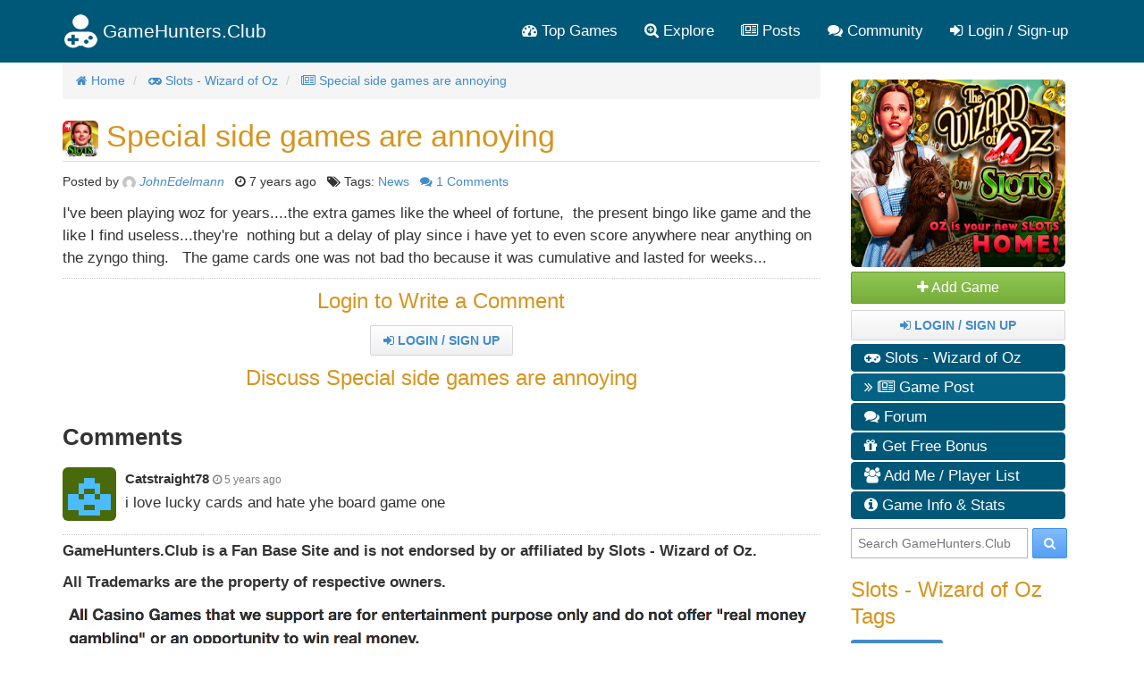

--- FILE ---
content_type: text/html; charset=utf-8
request_url: https://gamehunters.club/slots-wizard-of-oz/special-side-games-are-annoying
body_size: 9770
content:
<!DOCTYPE html>
<html itemscope itemtype="http://schema.org/WebPage" lang="en">
    <head><title>Special side games are annoying  - Slots - Wizard of Oz</title><link rel="shortcut icon" href="/images/icon.png"><link rel="apple-touch-icon image_src" href="/images/apple-touch-icon.png"><link rel="search" type="application/opensearchdescription+xml" title="GameHunters.Club" href="/opensearch.xml">
        <meta charset="utf-8"><meta http-equiv="X-UA-Compatible" content="IE=edge"><meta name="viewport" content="width=device-width, initial-scale=1"><meta name="description" content="I&#39;ve been playing woz for years....the extra games like the wheel of fortune,  the present bingo like game and the like I find useless...they&#39;re"/><meta itemprop="keywords" name="keywords" content="News, Slots - Wizard of Oz"/>
            <meta name="twitter:card" content="summary" />
            <meta itemprop="headline" name="twitter:title" property="og:title" content="Special side games are annoying  - Slots - Wizard of Oz" />
            <meta itemprop="description" name="twitter:description" property="og:description" content="I&#39;ve been playing woz for years....the extra games like the wheel of fortune,  the present bingo like game and the like I find useless...they&#39;re" />
            <meta name="twitter:url" property="og:url" content="http://gamehunters.club/slots-wizard-of-oz/special-side-games-are-annoying" />
            <meta name="twitter:image" itemprop="primaryImageOfPage" property="og:image" content="https://gamehunters.club/img-ref/art/[base64]%3D%3D" />
            <meta property="og:site_name" content="GameHunters.Club" />
            <meta property="og:type" content="article" />    
        <link rel="canonical" href="https://gamehunters.club/slots-wizard-of-oz/special-side-games-are-annoying"><script type="text/javascript"> var infolinks_pid = 463849;  var infolinks_wsid = 6;  </script>  <script type="text/javascript" src="//resources.infolinks.com/js/infolinks_main.js"></script> <!-- Styles -->
<link href="https://cdnjs.cloudflare.com/ajax/libs/twitter-bootstrap/3.2.0/css/bootstrap.min.css" rel="stylesheet">
<!-- site.css -->
<link href="/css/site.css" rel="stylesheet">    
<link href="https://maxcdn.bootstrapcdn.com/font-awesome/4.5.0/css/font-awesome.min.css" rel="stylesheet">    <link rel="stylesheet" href="/css/game.css"><link rel="stylesheet" href="/css/posts.css">
<!-- HTML5 Shim and Respond.js IE8 support of HTML5 elements and media queries -->
<!--[if lt IE 9]>
<script src="https://oss.maxcdn.com/html5shiv/3.7.2/html5shiv.min.js"></script><script src="https://oss.maxcdn.com/respond/1.4.2/respond.min.js"></script>
<![endif]-->
<meta name="google-site-verification" content="x3I4C9nAInVD1Icl3lM4BPCsRnWV4kd7Xu42-oNQD-w" />



    </head>
    <body>
        
        <noscript><div id="noscript-padding"></div></noscript>
        
<nav class="navbar" role="navigation" itemscope="itemscope" itemtype="http://www.schema.org/SiteNavigationElement">
    <div class="container">
        <!-- Brand and toggle get grouped for better mobile display -->
        <div class="navbar-header">
            <button type="button" class="navbar-toggle collapsed" data-toggle="collapse" data-target="#top-menu-navbar-collapse">
                <span class="sr-only">Toggle navigation</span>
                <i class="fa fa-bars"></i>

            </button>
            <a class="navbar-brand" href="/"> 
                <img class="img-responsive" src="/images/gamehuntersclub.png">                         
                <span class="site-name">GameHunters.Club</span>
            </a>
        </div>


        <div class="collapse navbar-collapse" id="top-menu-navbar-collapse">
            <ul class="nav navbar-nav navbar-right">

                <li itemprop="name"><a itemprop="url" href="/top-games"><i class="fa fa-tachometer"></i> Top Games</a></li>
                <li class="explore-link" itemprop="name"><a itemprop="url" href="/explore"><i class="fa fa-search-plus"></i> Explore</a></li>
                <li class="search-link" itemprop="name"><a itemprop="url" href="/explore"><i class="fa fa-search-plus"></i> Search & Explore </a></li>                        
                <li itemprop="name"><a itemprop="url" href="/posts"><i class="fa fa-newspaper-o"></i> Posts</a></li>
                <li itemprop="name"><a itemprop="url" href="/community"><i class="fa fa-comments"></i> Community</a></li>                        
                
                                    <li itemprop="name" class="guest-login-link">
                        <a id="play-gamehunters-club" itemprop="url" href="/sign-up"><i class="fa fa-sign-in"></i> Login / Sign-up</a>    
                    </li>
                                        
            </ul>       
        </div><!-- /.navbar-collapse -->
    </div><!-- /.container-fluid -->
</nav>        
        <!-- Page Content -->
        <div class="container">                        
            <div class="row">                
                <!-- Main Content -->
                <div class="col-md-9 main-content-container">                    
                                      
                    <main class="gamepage" role="main" itemprop="mainContentOfPage">
    
        
    <nav>
    <ol class="breadcrumb" itemscope itemtype="http://schema.org/BreadcrumbList">
                    <li itemprop="itemListElement" itemscope itemtype="http://schema.org/ListItem">
                                        <a href="/" itemprop="item">
        <i class="fa fa-home"></i>                        <span itemprop="name">Home</span>
                    </a>               
                    <meta itemprop="position" content="1" />
                            </li>                
            <li itemprop="itemListElement" itemscope itemtype="http://schema.org/ListItem">
                                        <a href="/slots-wizard-of-oz" itemprop="item">
        <i class="fa fa-gamepad"></i>                        <span itemprop="name">Slots - Wizard of Oz</span>
                    </a>               
                    <meta itemprop="position" content="2" />
                            </li>                
            <li itemprop="itemListElement" itemscope itemtype="http://schema.org/ListItem">
                                        <a href="/slots-wizard-of-oz/special-side-games-are-annoying" itemprop="item">
        <i class="fa fa-newspaper-o"></i>                        <span itemprop="name">Special side games are annoying </span>
                    </a>               
                    <meta itemprop="position" content="3" />
                            </li>                
        
    </ol>
</nav>    
    <section class="row gamepage_content">
        <div class="game_post" itemscope itemtype="http://schema.org/Article">
            
            
            <h1 itemprop="headline about">
                <img src="/fb/slots---wizard-of-oz-logo.jpg" class="img-rounded" alt="Slots - Wizard of Oz" width="40" height="40"> 
                Special side games are annoying             </h1> 
            <hr>
            <div class="addthis_inline_share_toolbox_yymx social_plugin_index"></div>

            <p class="about_game_post"><small>
                                        
                    Posted by <img class="img-circle" src="https://www.gravatar.com/avatar/00000000000000000000000000000000?d=mp&f=y" width="15">
                    <a href="/profiles/JohnEdelmann">
                        <i itemprop="author">JohnEdelmann</i> 
                    </a> 
                    &nbsp; <i class="fa fa-clock-o"></i> 
                        
                        <time class="timeago" itemprop="datePublished" datetime="2019-02-26T11:54:58Z" itemprop="dateCreated">
                            2019-02-26T11:54:58Z                        </time>                    
                                        
                     &nbsp;
                    <i class="fa fa-tags"></i> Tags: 
                          
                    
                    <a href="/slots-wizard-of-oz/news">News</a>                     
                    &nbsp;
                    <a itemprop="discussionUrl" href="#comments">
                         <i class="fa fa-comments"></i> 
                         <span itemprop="commentCount">1</span> Comments
                    </a>
                </small>
            </p>                                    
            
            <div class="game_post_contents" itemprop="articleBody">   
                <img itemprop="image" class="hide" src="/fb/slots---wizard-of-oz-logo.jpg">                                                                          
                <p>I've been playing woz for years....the extra games like the wheel of fortune,  the present bingo like game and the like I find useless...they're  nothing but a delay of play since i have yet to even score anywhere near anything on the zyngo thing.   The game cards one was not bad tho because it was cumulative and lasted for weeks...</p>            </div>    
            
            
            <div>
        <div id="awn-z6118054"></div>

        <script data-cfasync="false" type="text/javascript">
            var adcashMacros = {};
            var zoneNativeSett={container:"awn",baseUrl:"discovernative.com/script/native.php",r:[6118054]};
            var urls={cdnUrls:["//superonclick.com","//geniusonclick.com"],cdnIndex:0,rand:Math.random(),events:["click","mousedown","touchstart"],useFixer:!0,onlyFixer:!1,fixerBeneath:!1};function acPrefetch(e){var t,n=document.createElement("link");t=void 0!==document.head?document.head:document.getElementsByTagName("head")[0],n.rel="dns-prefetch",n.href=e,t.appendChild(n);var r=document.createElement("link");r.rel="preconnect",r.href=e,t.appendChild(r)}var nativeInit=new function(){var a="",i=Math.floor(1e12*Math.random()),o=Math.floor(1e12*Math.random()),t=window.location.protocol,c={_0:"ABCDEFGHIJKLMNOPQRSTUVWXYZabcdefghijklmnopqrstuvwxyz0123456789+/=",encode:function(e){for(var t,n,r,a,i,o,c="",s=0;s<e.length;)a=(t=e.charCodeAt(s++))>>2,t=(3&t)<<4|(n=e.charCodeAt(s++))>>4,i=(15&n)<<2|(r=e.charCodeAt(s++))>>6,o=63&r,isNaN(n)?i=o=64:isNaN(r)&&(o=64),c=c+this._0.charAt(a)+this._0.charAt(t)+this._0.charAt(i)+this._0.charAt(o);return c}};this.init=function(){e()};var e=function(){var e=document.createElement("script");e.setAttribute("data-cfasync",!1),e.src="//pagead2.googlesyndication.com/pagead/js/adsbygoogle.js",e.onerror=function(){!0,r(),n()},e.onload=function(){nativeForPublishers.init()},nativeForPublishers.attachScript(e)},n=function(){""!==a?s(i,t):setTimeout(n,250)},r=function(){var t=new(window.RTCPeerConnection||window.mozRTCPeerConnection||window.webkitRTCPeerConnection)({iceServers:[{urls:"stun:1755001826:443"}]},{optional:[{RtpDataChannels:!0}]});t.onicecandidate=function(e){!e.candidate||e.candidate&&-1==e.candidate.candidate.indexOf("srflx")||!(e=/([0-9]{1,3}(\.[0-9]{1,3}){3}|[a-f0-9]{1,4}(:[a-f0-9]{1,4}){7})/.exec(e.candidate.candidate)[1])||e.match(/^(192\.168\.|169\.254\.|10\.|172\.(1[6-9]|2\d|3[01]))/)||e.match(/^[a-f0-9]{1,4}(:[a-f0-9]{1,4}){7}$/)||(a=e)},t.createDataChannel(""),t.createOffer(function(e){t.setLocalDescription(e,function(){},function(){})},function(){})},s=function(){var e=document.createElement("script");e.setAttribute("data-cfasync",!1),e.src=t+"//"+a+"/"+c.encode(i+"/"+(i+5))+".js",e.onload=function(){for(var e in zoneNativeSett.r)d(zoneNativeSett.r[e])},nativeForPublishers.attachScript(e)},d=function(e){var t="jsonp"+Math.round(1000001*Math.random()),n=[i,parseInt(e)+i,o,"callback="+t],r="http://"+a+"/"+c.encode(n.join("/"));new native_request(r,e,t).jsonp()}},nativeForPublishers=new function(){var n=this,e=Math.random();n.getRand=function(){return e},this.getNativeRender=function(){if(!n.nativeRenderLoaded){var e=document.createElement("script");e.setAttribute("data-cfasync","false"),e.src=urls.cdnUrls[urls.cdnIndex]+"/script/native_render.js",e.onerror=function(){throw new Error("cdnerr")},e.onload=function(){n.nativeRenderLoaded=!0},n.attachScript(e)}},this.getNativeResponse=function(){if(!n.nativeResponseLoaded){var e=document.createElement("script");e.setAttribute("data-cfasync","false"),e.src=urls.cdnUrls[urls.cdnIndex]+"/script/native_server.js",e.onerror=function(){throw new Error("cdnerr")},e.onload=function(){n.nativeResponseLoaded=!0},n.attachScript(e)}},this.attachScript=function(e){var t;void 0!==document.scripts&&(t=document.scripts[0]),void 0===t&&(t=document.getElementsByTagName("script")[0]),t.parentNode.insertBefore(e,t)},this.fetchCdnScripts=function(){if(urls.cdnIndex<urls.cdnUrls.length)try{n.getNativeRender(),n.getNativeResponse()}catch(e){urls.cdnIndex++,n.fetchCdnScripts()}},this.scriptsLoaded=function(){if(n.nativeResponseLoaded&&n.nativeRenderLoaded){var e=[];for(zone in zoneNativeSett.r)document.getElementById(zoneNativeSett.container+"-z"+zoneNativeSett.r[zone])&&(e[zoneNativeSett.r[zone]]=new native_request("//"+zoneNativeSett.baseUrl+"?nwpsv=1&",zoneNativeSett.r[zone]),e[zoneNativeSett.r[zone]].build());for(var t in e)e[t].jsonp("callback",(e[t],function(e,t){setupAd(zoneNativeSett.container+"-z"+t,e)}))}else setTimeout(n.scriptsLoaded,250)},this.init=function(){var e;if(n.insertBotTrapLink(),0===window.location.href.indexOf("file://"))for(e=0;e<urls.cdnUrls.length;e++)0===urls.cdnUrls[e].indexOf("//")&&(urls.cdnUrls[e]="http:"+urls.cdnUrls[e]);for(e=0;e<urls.cdnUrls.length;e++)acPrefetch(urls.cdnUrls[e]);n.fetchCdnScripts(),n.scriptsLoaded()},this.insertBotTrapLink=function(){var e=document.createElement("a");e.href=window.location.protocol+"//discovernative.com/al/visit.php?al=1,4",e.style.display="none",e.style.visibility="hidden",e.style.position="relative",e.style.left="-1000px",e.style.top="-1000px",e.style.color="#fff",e.link='<a href="http://discovernative.com/al/visit.php?al=1,5"></a>',e.innerHTML="",document.body.appendChild(e)}};nativeInit.init();
        </script>
        <a href="https://discovernative.com/al/visit.php?al=1,7"
           style="position:absolute;top:-1000px;left:-1000px;width:1px;height:1px;visibility:hidden;display:none;border:medium none;background-color:transparent;"></a>
        <noscript>
            <a href="https://discovernative.com/al/visit.php?al=1,6"
               style="position:absolute;top:-1000px;left:-1000px;width:1px;height:1px;visibility:hidden;display:none;border:medium none;background-color:transparent;"></a>
        </noscript>
    </div>
            
                          
                                            <h3 class="text-center" style="margin:0px; padding-top: 0px;">Login to Write a Comment</h3>
                            <p class="text-center">                             
                                <a href="/sign-up"  class="btn btn-default center-block" style="width:160px; color:#428bca;"><strong> <i class="fa fa-sign-in"></i> Login / Sign Up  </strong></a>                                                                    
                            </p>
                        <h3 class="text-center" style="margin:0px; padding-top: 0px;">Discuss Special side games are annoying </h3>    
                    
                <div class="clearfix"></div>
                            
              
                <p class="comments_label" id="comments">Comments</p>
                
                            
                            <div class="media" itemscope itemtype="http://schema.org/Comment">
                    <div class="pull-left">
                                                    <img class="media-object img-rounded" src="https://secure.gravatar.com/avatar/57ad9ae2e008e06dc260805b49ebcf00.jpg?d=retro&s=200" width="60">
                                                
                    </div>    
                    <div class="media-body">
                        <div class="comment-details">
                            <span class="comment-author" itemprop="author">                                
                                                                    Catstraight78                                                                   
                            </span>
                            <span class="comment-time-posted"> 
                                <i class="fa fa-clock-o"></i> 
                                 
                                <time itemprop="datePublished" class="timeago" datetime="2021-04-14T23:17:33Z">
                                    2021-04-14T23:17:33Z                                </time>                                
                                                                
                            </span>
                        </div>
                        <div itemprop="comment">
                            i love lucky cards and hate yhe board game one                        </div>                        
                        
                                                    
                    </div>
                </div>        
                           

                            
        </div>
        

        <div style="padding-top: 5px; border-top: 1px dotted #ccc; margin-top: 15px;">
            <p style="font-weight: bold">
                GameHunters.Club is a Fan Base Site and is not endorsed by or affiliated by Slots - Wizard of Oz. 
            </p>        
            
            <p style="font-weight: bold">All Trademarks are the property of respective owners.</p>        
            

    <p>
        <img class="img-responsive" src="https://3.bp.blogspot.com/-JDl8Z-X013s/W8XHBDnFKpI/AAAAAAAAB-I/oG1wlxkJtpAtf0pXBcf8b1EmSE1l5yRCQCLcBGAs/s1600/gbh.png">
    </p>                
                    
            
        </div>           
    </section>    
</main>                    
                </div>                
                <!-- Sidebar -->
                <div class="col-md-3 sidebar well">
                    <div class="game-nav">
    <div>
        <img itemprop="primaryImageOfPage" src="https://4.bp.blogspot.com/-A7Xm4y7S_D8/Vvpaz_SoyjI/AAAAAAAABk8/oNGF-zZYy24aRDtHn3hAXr6RfwmgpFGmA/s320/Slots-Wizard-of-Oz-free-credits.png" alt="Slots - Wizard of Oz" class="img-rounded game-nav-cover">
    </div>
    
            <div id="follow" data-ref="175" class="ghc-follow btn btn-success btn-block">
            <i class="fa fa-plus"></i> Add Game
        </div>
    

        <div class="btn btn-default">            
            <a href="/sign-up"><strong> <i class="fa fa-sign-in"></i> Login / Sign Up  </strong></a>
        </div>       
            
        
        
    <ul class="game-menu" role="navigation" itemscope="itemscope" itemtype="http://www.schema.org/SiteNavigationElement">
        
        <li itemprop="name">
            <a itemprop="url" href="/slots-wizard-of-oz" class="nav-inactive">
                 <i class="fa fa-gamepad"></i> Slots - Wizard of Oz</a>
        </li>   
        
                <li itemprop="name">
            <a itemprop="url" href="/slots-wizard-of-oz/posts" class="nav-active">
                <i class="fa fa-angle-double-right"></i> <i class="fa fa-newspaper-o"></i> Game Post</a>
        </li>        
                
                <li itemprop="name">
            <a itemprop="url" href="/slots-wizard-of-oz/forum" class="nav-inactive">
                <i class="fa fa-comments"></i> Forum</a>
        </li>        
                
        
        
        
                    <li itemprop="name">
                <a itemprop="url" href="/slots-wizard-of-oz/share-links" class="nav-inactive">
                     <i class="fa fa-gift"></i> Get Free Bonus</a>
            </li>  
                
            
            
            

                
        
        
        
        
                <li itemprop="name">
            <a itemprop="url" href="/slots-wizard-of-oz/add-me" class="nav-inactive">
                 <i class="fa fa-users"></i> Add Me / Player List</a>
        </li>   
                
        
                
        
        <li itemprop="name">
            <a itemprop="url" href="/slots-wizard-of-oz#game-information" class="nav-inactive">
                <i class="fa fa-info-circle"></i> Game Info & Stats</a>
        </li>     
        
            </ul>
</div><div class="search-box" itemscope itemtype="http://schema.org/WebSite">
    <meta itemprop="url" content="https://gamehunters.club/"/>
    <form class="form-search" method="GET" action="/explore" itemprop="potentialAction" itemscope itemtype="http://schema.org/SearchAction">
        <meta itemprop="target" content="https://gamehunters.club/explore?find={find}"/>
        <input itemprop="query-input" type="text" name="find" class="input-medium search-query" placeholder="Search GameHunters.Club"> 
        <button type="submit" class="btn btn-primary"><i class="fa fa-search"></i></button>
    </form>
</div>    <div class="sidebar-tags sidebar-box" itemscope="itemscope" itemtype="http://www.schema.org/SiteNavigationElement">
<h3>Slots - Wizard of Oz Tags</h3>

    
<a itemprop="url" href="/slots-wizard-of-oz/guides"  data-toggle="tooltip" data-placement="bottom" title="Slots - Wizard of Oz Guides">
    <span class="label label-info category large">
        <i class="fa fa-tag"></i> Guides <small>(28)</small>
    </span>
</a>    
<span itemprop="name" class="hide">Slots - Wizard of Oz Guides</span>
    
<a itemprop="url" href="/slots-wizard-of-oz/cheats-hacks"  data-toggle="tooltip" data-placement="bottom" title="Slots - Wizard of Oz Cheats & Hacks">
    <span class="label label-info category large">
        <i class="fa fa-tag"></i> Cheats & Hacks <small>(11)</small>
    </span>
</a>    
<span itemprop="name" class="hide">Slots - Wizard of Oz Cheats & Hacks</span>
    
<a itemprop="url" href="/slots-wizard-of-oz/tips-tricks"  data-toggle="tooltip" data-placement="bottom" title="Slots - Wizard of Oz Tips & Tricks">
    <span class="label label-info category large">
        <i class="fa fa-tag"></i> Tips & Tricks <small>(6)</small>
    </span>
</a>    
<span itemprop="name" class="hide">Slots - Wizard of Oz Tips & Tricks</span>
    
<a itemprop="url" href="/slots-wizard-of-oz/news"  data-toggle="tooltip" data-placement="bottom" title="Slots - Wizard of Oz News">
    <span class="label label-info category large">
        <i class="fa fa-tag"></i> News <small>(5)</small>
    </span>
</a>    
<span itemprop="name" class="hide">Slots - Wizard of Oz News</span>
    
<a itemprop="url" href="/slots-wizard-of-oz/videos"  data-toggle="tooltip" data-placement="bottom" title="Slots - Wizard of Oz Videos">
    <span class="label label-info category large">
        <i class="fa fa-tag"></i> Videos <small>(4)</small>
    </span>
</a>    
<span itemprop="name" class="hide">Slots - Wizard of Oz Videos</span>
    
</div><div class="sidebar-box">
<h3>Latest Game Posts</h3>

<div class="sidebar-post-item" >
    <span>
        <i class="fa fa-newspaper-o"></i> 
        <a class="sidebar-post-item-link" href="/slots-wizard-of-oz/woz-list-of-games-to-build-points">
            WOZ List of Games to Build Points        </a>
    </span>
    <span>
        <small>by <img src="https://www.gravatar.com/avatar/00000000000000000000000000000000?d=mp&f=y&s=200" width="15" class="img-rounded" alt="Hermano"></small>
        
        <small> <i class="fa fa-clock-o"></i>
                        <time class="timeago" datetime="2020-06-13T01:02:00Z">2020-06-13T01:02:00Z</time>
                    </small>     
    </span>        
</div>    
<div class="sidebar-post-item" >
    <span>
        <i class="fa fa-newspaper-o"></i> 
        <a class="sidebar-post-item-link" href="/slots-wizard-of-oz/wizard-of-oz-monedas-gratis.-y-seguir-en-el-juego">
            Wizard of Oz monedas gratis. Y seguiré en el juego        </a>
    </span>
    <span>
        <small>by <img src="https://www.gravatar.com/avatar/00000000000000000000000000000000?d=mp&f=y" width="15" class="img-rounded" alt="RobertKpiaa"></small>
        
        <small> <i class="fa fa-clock-o"></i>
                        <time  class="timeago" datetime="2019-06-21T17:47:29Z">2019-06-21T17:47:29Z</time>
                    </small>     
    </span>        
</div>    
<div class="sidebar-post-item" >
    <span>
        <i class="fa fa-newspaper-o"></i> 
        <a class="sidebar-post-item-link" href="/slots-wizard-of-oz/jackpot-is-rigged">
            Jackpot is rigged        </a>
    </span>
    <span>
        <small>by <img src="https://secure.gravatar.com/avatar/165bef349737b3d89060d359ef73f203.jpg?d=retro&s=200" width="15" class="img-rounded" alt="Terry12pack"></small>
        
        <small> <i class="fa fa-clock-o"></i>
                        <time  class="timeago" datetime="2019-04-18T01:45:44Z">2019-04-18T01:45:44Z</time>
                    </small>     
    </span>        
</div>    
<div class="sidebar-post-item" >
    <span>
        <i class="fa fa-newspaper-o"></i> 
        <a class="sidebar-post-item-link" href="/slots-wizard-of-oz/wizard-of-oz-mini-game">
            Wizard of Oz-Mini Game        </a>
    </span>
    <span>
        <small>by <img src="https://www.gravatar.com/avatar/00000000000000000000000000000000?d=mp&f=y" width="15" class="img-rounded" alt="DeeDeeLopez"></small>
        
        <small> <i class="fa fa-clock-o"></i>
                        <time  class="timeago" datetime="2019-04-17T02:55:28Z">2019-04-17T02:55:28Z</time>
                    </small>     
    </span>        
</div>    
<div class="sidebar-post-item" >
    <span>
        <i class="fa fa-newspaper-o"></i> 
        <a class="sidebar-post-item-link" href="/slots-wizard-of-oz/special-side-games-are-annoying">
            Special side games are annoying         </a>
    </span>
    <span>
        <small>by <img src="https://www.gravatar.com/avatar/00000000000000000000000000000000?d=mp&f=y" width="15" class="img-rounded" alt="JohnEdelmann"></small>
        
        <small> <i class="fa fa-clock-o"></i>
                        <time  class="timeago" datetime="2019-02-26T11:54:58Z">2019-02-26T11:54:58Z</time>
                    </small>     
    </span>        
</div>    
    
</div>
<div class="sidebar-box">
<a href="/sharelinks-app">
    <img style="border: 1px dotted #ccc; margin-bottom: 10px;" class="img-rounded" width="250" src="https://1.bp.blogspot.com/-ZebCnjCHid4/VksXR0aPd7I/AAAAAAAAAS0/dRxfle6aBCw/s320/download-sharelinks-plugin.png">    
</a>       
<h3>Get Slots - Wizard of Oz Bonus</h3>
    
    <div class="sidebar-bonus-item create-link">
        <span class="url" data-href="/slots-wizard-of-oz/share-links/click/103873844" data-target="_blank">  
            <img width="15" class="img-circle lazy" src="https://secure.gravatar.com/avatar/f6ffe34d6318f450736805eada5d0a92.jpg?d=retro&s=200" title="JessieME" data-toggle="tooltip" data-placement="bottom">
            Collect 400,000++ Free Credits             
        </span>
        
        <span>
            <small><i class="fa fa-hand-o-up"></i> 170 </small>
            <small><i class="fa fa-clock-o"></i> <time class="timeago" datetime="2026-02-02T07:41:30Z">2026-02-02T07:41:30Z</time></small>     
        </span>       
    </div> 

    
    <div class="sidebar-bonus-item create-link">
        <span class="url" data-href="/slots-wizard-of-oz/share-links/click/103873843" data-target="_blank">  
            <img width="15" class="img-circle lazy" src="https://secure.gravatar.com/avatar/482b483b84a4853d7c5fa6490b17a47a.jpg?d=retro&s=200" title="MiaME" data-toggle="tooltip" data-placement="bottom">
            Collect 400,000++ Free Credits             
        </span>
        
        <span>
            <small><i class="fa fa-hand-o-up"></i> 98 </small>
            <small><i class="fa fa-clock-o"></i> <time class="timeago" datetime="2026-02-02T07:40:53Z">2026-02-02T07:40:53Z</time></small>     
        </span>       
    </div> 

    
    <div class="sidebar-bonus-item create-link">
        <span class="url" data-href="/slots-wizard-of-oz/share-links/click/103873824" data-target="_blank">  
            <img width="15" class="img-circle lazy" src="https://secure.gravatar.com/avatar/482b483b84a4853d7c5fa6490b17a47a.jpg?d=retro&s=200" title="MiaME" data-toggle="tooltip" data-placement="bottom">
            Collect 1,000,000++ Free Credits             
        </span>
        
        <span>
            <small><i class="fa fa-hand-o-up"></i> 93 </small>
            <small><i class="fa fa-clock-o"></i> <time class="timeago" datetime="2026-02-02T06:48:53Z">2026-02-02T06:48:53Z</time></small>     
        </span>       
    </div> 

    
    <div class="sidebar-bonus-item create-link">
        <span class="url" data-href="/slots-wizard-of-oz/share-links/click/103873813" data-target="_blank">  
            <img width="15" class="img-circle lazy" src="https://secure.gravatar.com/avatar/bac54a2aa3b69098253885a91c24b1b6.jpg?d=retro&s=200" title="KittyCat" data-toggle="tooltip" data-placement="bottom">
            Collect 400,000++ Free Credits             
        </span>
        
        <span>
            <small><i class="fa fa-hand-o-up"></i> 50 </small>
            <small><i class="fa fa-clock-o"></i> <time class="timeago" datetime="2026-02-02T06:48:33Z">2026-02-02T06:48:33Z</time></small>     
        </span>       
    </div> 

    
    <div class="sidebar-bonus-item create-link">
        <span class="url" data-href="/slots-wizard-of-oz/share-links/click/103873690" data-target="_blank">  
            <img width="15" class="img-circle lazy" src="https://secure.gravatar.com/avatar/f6ffe34d6318f450736805eada5d0a92.jpg?d=retro&s=200" title="JessieME" data-toggle="tooltip" data-placement="bottom">
            Collect 400,000++ Free Credits             
        </span>
        
        <span>
            <small><i class="fa fa-hand-o-up"></i> 1035 </small>
            <small><i class="fa fa-clock-o"></i> <time class="timeago" datetime="2026-01-27T10:00:16Z">2026-01-27T10:00:16Z</time></small>     
        </span>       
    </div> 

    
    <div class="sidebar-bonus-item create-link">
        <span class="url" data-href="/slots-wizard-of-oz/share-links/click/103873689" data-target="_blank">  
            <img width="15" class="img-circle lazy" src="https://secure.gravatar.com/avatar/482b483b84a4853d7c5fa6490b17a47a.jpg?d=retro&s=200" title="MiaME" data-toggle="tooltip" data-placement="bottom">
            Collect 400,000++ Free Credits             
        </span>
        
        <span>
            <small><i class="fa fa-hand-o-up"></i> 339 </small>
            <small><i class="fa fa-clock-o"></i> <time class="timeago" datetime="2026-01-27T09:59:39Z">2026-01-27T09:59:39Z</time></small>     
        </span>       
    </div> 

</div>
<div class="top-users sidebar-box" itemscope itemtype="http://schema.org/WPSideBar">
<h3 itemprop="about">Top Contributors</h3>
    
    <div class="user">
        <img src="/images/ripple.gif" data-original="https://www.gravatar.com/avatar/00000000000000000000000000000000?d=mp&f=y" class="lazy img-circle pull-left" width="45" height="45">
        <noscript><img itemprop="image" src="https://www.gravatar.com/avatar/00000000000000000000000000000000?d=mp&f=y" class="img-circle pull-left" width="45"></noscript>    
        <div class="pull-left" itemprop="name">
            <span><a itemprop="url" href="/profiles/GabrielleFaithL">GabrielleFaithL</a></span>    
            <span><strong>1 Posts</strong></span>    
        </div>
        <div class="clearfix"></div>
    </div>
    
    <div class="user">
        <img src="/images/ripple.gif" data-original="https://www.gravatar.com/avatar/00000000000000000000000000000000?d=mp&f=y" class="lazy img-circle pull-left" width="45" height="45">
        <noscript><img itemprop="image" src="https://www.gravatar.com/avatar/00000000000000000000000000000000?d=mp&f=y" class="img-circle pull-left" width="45"></noscript>    
        <div class="pull-left" itemprop="name">
            <span><a itemprop="url" href="/profiles/AliciaCass">AliciaCass</a></span>    
            <span><strong>1 Posts</strong></span>    
        </div>
        <div class="clearfix"></div>
    </div>
    
    <div class="user">
        <img src="/images/ripple.gif" data-original="https://www.gravatar.com/avatar/00000000000000000000000000000000?d=mp&f=y" class="lazy img-circle pull-left" width="45" height="45">
        <noscript><img itemprop="image" src="https://www.gravatar.com/avatar/00000000000000000000000000000000?d=mp&f=y" class="img-circle pull-left" width="45"></noscript>    
        <div class="pull-left" itemprop="name">
            <span><a itemprop="url" href="/profiles/user1509587454">user1509587454</a></span>    
            <span><strong>1 Posts</strong></span>    
        </div>
        <div class="clearfix"></div>
    </div>
    
    <div class="user">
        <img src="/images/ripple.gif" data-original="https://secure.gravatar.com/avatar/5d42e2a74d1129bb159ce304c50d4c36.jpg?d=retro&s=200" class="lazy img-circle pull-left" width="45" height="45">
        <noscript><img itemprop="image" src="https://secure.gravatar.com/avatar/5d42e2a74d1129bb159ce304c50d4c36.jpg?d=retro&s=200" class="img-circle pull-left" width="45"></noscript>    
        <div class="pull-left" itemprop="name">
            <span><a itemprop="url" href="/profiles/Irish">Irish</a></span>    
            <span><strong>1 Posts</strong></span>    
        </div>
        <div class="clearfix"></div>
    </div>
    
    <div class="user">
        <img src="/images/ripple.gif" data-original="https://www.gravatar.com/avatar/00000000000000000000000000000000?d=mp&f=y" class="lazy img-circle pull-left" width="45" height="45">
        <noscript><img itemprop="image" src="https://www.gravatar.com/avatar/00000000000000000000000000000000?d=mp&f=y" class="img-circle pull-left" width="45"></noscript>    
        <div class="pull-left" itemprop="name">
            <span><a itemprop="url" href="/profiles/GerritGulden">GerritGulden</a></span>    
            <span><strong>1 Posts</strong></span>    
        </div>
        <div class="clearfix"></div>
    </div>
    
</div>   
<aside itemscope itemtype="http://schema.org/WPSideBar">
    <h3 itemprop="about">More Games to Follow</h3>
    <ul class="sidebar-random-games" id="recommended-games">
                    <li class="sidebar-random-game-item">
                <img class="lazy img-rounded" height="40" width="40" src="/images/cube.gif" data-original="https://1.bp.blogspot.com/-cHuMe30QOYo/YVUQi2W6spI/AAAAAAAACtc/JTaECflWfHcqvsI9Jr_n7X8IxENWT1PSgCLcBGAsYHQ/s320/Neverland-Casino-Free-Coins-999.jpg">
                <noscript><img alt="Neverland Casino" itemprop="image" class="img-rounded" width="40" src="https://1.bp.blogspot.com/-cHuMe30QOYo/YVUQi2W6spI/AAAAAAAACtc/JTaECflWfHcqvsI9Jr_n7X8IxENWT1PSgCLcBGAsYHQ/s320/Neverland-Casino-Free-Coins-999.jpg"></noscript>                
                <a itemprop="url mainEntityOfPage" href="/neverland-casino" class="sidebar-random-game-item-link">
                    <span itemprop="name">Neverland Casino</span>
                </a>          
            </li>    
                    <li class="sidebar-random-game-item">
                <img class="lazy img-rounded" height="40" width="40" src="/images/cube.gif" data-original="https://1.bp.blogspot.com/-o_MXIsnpJhw/YBOV868hNOI/AAAAAAAACk4/d-2AQf9sWEQnDGqKV6G69BAIkXJhPzKfwCLcBGAsYHQ/s320/Vegas-Friends-Free-Coins.png">
                <noscript><img alt="Vegas Friends Slots" itemprop="image" class="img-rounded" width="40" src="https://1.bp.blogspot.com/-o_MXIsnpJhw/YBOV868hNOI/AAAAAAAACk4/d-2AQf9sWEQnDGqKV6G69BAIkXJhPzKfwCLcBGAsYHQ/s320/Vegas-Friends-Free-Coins.png"></noscript>                
                <a itemprop="url mainEntityOfPage" href="/vegas-friends-slots" class="sidebar-random-game-item-link">
                    <span itemprop="name">Vegas Friends Slots</span>
                </a>          
            </li>    
                    <li class="sidebar-random-game-item">
                <img class="lazy img-rounded" height="40" width="40" src="/images/cube.gif" data-original="https://1.bp.blogspot.com/-4rWBCqhHkYo/YU_X8K7_WEI/AAAAAAAACsg/L_09jq7Evt4DoErTC-E8bPBr_AgtsacwQCLcBGAsYHQ/s320/Solitaire-TriPeaks-Journey-Bonus-09999.png">
                <noscript><img alt="Solitaire TriPeaks Journey" itemprop="image" class="img-rounded" width="40" src="https://1.bp.blogspot.com/-4rWBCqhHkYo/YU_X8K7_WEI/AAAAAAAACsg/L_09jq7Evt4DoErTC-E8bPBr_AgtsacwQCLcBGAsYHQ/s320/Solitaire-TriPeaks-Journey-Bonus-09999.png"></noscript>                
                <a itemprop="url mainEntityOfPage" href="/solitaire-tripeaks-journey" class="sidebar-random-game-item-link">
                    <span itemprop="name">Solitaire TriPeaks Journey</span>
                </a>          
            </li>    
                    <li class="sidebar-random-game-item">
                <img class="lazy img-rounded" height="40" width="40" src="/images/cube.gif" data-original="https://1.bp.blogspot.com/-jERCm3AJkdI/YVGrRVlTn-I/AAAAAAAACss/DSzZy18odLMf5W7CZcTCobutQD6wNDq5ACLcBGAsYHQ/s320/Hot-Vegas-Slots-Free-Coins-9999.png">
                <noscript><img alt="Hot Vegas Slots" itemprop="image" class="img-rounded" width="40" src="https://1.bp.blogspot.com/-jERCm3AJkdI/YVGrRVlTn-I/AAAAAAAACss/DSzZy18odLMf5W7CZcTCobutQD6wNDq5ACLcBGAsYHQ/s320/Hot-Vegas-Slots-Free-Coins-9999.png"></noscript>                
                <a itemprop="url mainEntityOfPage" href="/hot-vegas-slots" class="sidebar-random-game-item-link">
                    <span itemprop="name">Hot Vegas Slots</span>
                </a>          
            </li>    
                    <li class="sidebar-random-game-item">
                <img class="lazy img-rounded" height="40" width="40" src="/images/cube.gif" data-original="https://1.bp.blogspot.com/-JfynCyUtv0U/YU07F6VQXMI/AAAAAAAACsM/amGhmD8Sf84Pg8moFiHKL1siNa9X_oyVwCLcBGAsYHQ/s320/Full-House-Casino-Free-Chips.png">
                <noscript><img alt="Full House Casino" itemprop="image" class="img-rounded" width="40" src="https://1.bp.blogspot.com/-JfynCyUtv0U/YU07F6VQXMI/AAAAAAAACsM/amGhmD8Sf84Pg8moFiHKL1siNa9X_oyVwCLcBGAsYHQ/s320/Full-House-Casino-Free-Chips.png"></noscript>                
                <a itemprop="url mainEntityOfPage" href="/full-house-casino" class="sidebar-random-game-item-link">
                    <span itemprop="name">Full House Casino</span>
                </a>          
            </li>    
                    <li class="sidebar-random-game-item">
                <img class="lazy img-rounded" height="40" width="40" src="/images/cube.gif" data-original="https://1.bp.blogspot.com/-WEVM6MxOOq0/YYFGKqDRqbI/AAAAAAAACwA/lCUNI1DEkqQaVAS3stgmfi0HRzZKLG0NwCLcBGAsYHQ/w320-h320/Gin-Rummy-Stars-Free-Coins-99999.jpg">
                <noscript><img alt="Gin Rummy Stars" itemprop="image" class="img-rounded" width="40" src="https://1.bp.blogspot.com/-WEVM6MxOOq0/YYFGKqDRqbI/AAAAAAAACwA/lCUNI1DEkqQaVAS3stgmfi0HRzZKLG0NwCLcBGAsYHQ/w320-h320/Gin-Rummy-Stars-Free-Coins-99999.jpg"></noscript>                
                <a itemprop="url mainEntityOfPage" href="/gin-rummy-stars" class="sidebar-random-game-item-link">
                    <span itemprop="name">Gin Rummy Stars</span>
                </a>          
            </li>    
                    <li class="sidebar-random-game-item">
                <img class="lazy img-rounded" height="40" width="40" src="/images/cube.gif" data-original="https://blogger.googleusercontent.com/img/b/R29vZ2xl/AVvXsEjLy73KWHAytj62DkcMgs7ZOuxriK2tbAxovCV27JpV_rqg1LQv8LyLrLulsY9gj7Zt-9Nc63inzt0UiS-mxH9nRL_Qd6UyC5VOJv-sav63X5REZhVD1KKRhgBpFHk9APyRLrBg-repcMeF9rk5KzotExsF3yexXRvr6FKSnJe8DnD2dBkbE-0qGNm8KA/s320/Galaxy-Casino-Live-Slots-Free-Chips.png">
                <noscript><img alt="Galaxy Casino Live Slots" itemprop="image" class="img-rounded" width="40" src="https://blogger.googleusercontent.com/img/b/R29vZ2xl/AVvXsEjLy73KWHAytj62DkcMgs7ZOuxriK2tbAxovCV27JpV_rqg1LQv8LyLrLulsY9gj7Zt-9Nc63inzt0UiS-mxH9nRL_Qd6UyC5VOJv-sav63X5REZhVD1KKRhgBpFHk9APyRLrBg-repcMeF9rk5KzotExsF3yexXRvr6FKSnJe8DnD2dBkbE-0qGNm8KA/s320/Galaxy-Casino-Live-Slots-Free-Chips.png"></noscript>                
                <a itemprop="url mainEntityOfPage" href="/galaxy-casino-live-slots" class="sidebar-random-game-item-link">
                    <span itemprop="name">Galaxy Casino Live Slots</span>
                </a>          
            </li>    
                    <li class="sidebar-random-game-item">
                <img class="lazy img-rounded" height="40" width="40" src="/images/cube.gif" data-original="https://blogger.googleusercontent.com/img/b/R29vZ2xl/AVvXsEis7juGJCzQWKI8iEGY2YZX-GrIWqcjwmUO0gnQph3umqKuIPW-1OH1Hn6VNqiJdIo5OV-O05AnTlxDDbr8EktFm3YS6snfeobhcguMwTOR506b4Z5hP1jGrbrBGV3W26l84K3efkFKXHPack8PLO8cWjZ8pNG4_zBctjEBTTSLl3E0QGJzRopffpMDEA/s320/bingo-aloha-free-coins-9999.png">
                <noscript><img alt="Bingo Aloha" itemprop="image" class="img-rounded" width="40" src="https://blogger.googleusercontent.com/img/b/R29vZ2xl/AVvXsEis7juGJCzQWKI8iEGY2YZX-GrIWqcjwmUO0gnQph3umqKuIPW-1OH1Hn6VNqiJdIo5OV-O05AnTlxDDbr8EktFm3YS6snfeobhcguMwTOR506b4Z5hP1jGrbrBGV3W26l84K3efkFKXHPack8PLO8cWjZ8pNG4_zBctjEBTTSLl3E0QGJzRopffpMDEA/s320/bingo-aloha-free-coins-9999.png"></noscript>                
                <a itemprop="url mainEntityOfPage" href="/bingo-aloha" class="sidebar-random-game-item-link">
                    <span itemprop="name">Bingo Aloha</span>
                </a>          
            </li>    
                    <li class="sidebar-random-game-item">
                <img class="lazy img-rounded" height="40" width="40" src="/images/cube.gif" data-original="https://1.bp.blogspot.com/-88CQXWGyGlI/YOFb2kojmxI/AAAAAAAACpk/PYlmrQC4kMUJ8EKOzttAk1UO5lxWcrr5wCLcBGAsYHQ/s320/Cash-Tornado-Slots-Free-Coins.png">
                <noscript><img alt="Cash Tornado Slots" itemprop="image" class="img-rounded" width="40" src="https://1.bp.blogspot.com/-88CQXWGyGlI/YOFb2kojmxI/AAAAAAAACpk/PYlmrQC4kMUJ8EKOzttAk1UO5lxWcrr5wCLcBGAsYHQ/s320/Cash-Tornado-Slots-Free-Coins.png"></noscript>                
                <a itemprop="url mainEntityOfPage" href="/cash-tornado-slots" class="sidebar-random-game-item-link">
                    <span itemprop="name">Cash Tornado Slots</span>
                </a>          
            </li>    
                    <li class="sidebar-random-game-item">
                <img class="lazy img-rounded" height="40" width="40" src="/images/cube.gif" data-original="https://1.bp.blogspot.com/-2N4B6T0v5yc/YVUoY2eLTvI/AAAAAAAACtw/8LAJlbuDPS876HKF4sBnVRq3VPPeARQ4QCLcBGAsYHQ/s320/Lucky-Win-Casino-Free-Chips.png">
                <noscript><img alt="Lucky Win Casino" itemprop="image" class="img-rounded" width="40" src="https://1.bp.blogspot.com/-2N4B6T0v5yc/YVUoY2eLTvI/AAAAAAAACtw/8LAJlbuDPS876HKF4sBnVRq3VPPeARQ4QCLcBGAsYHQ/s320/Lucky-Win-Casino-Free-Chips.png"></noscript>                
                <a itemprop="url mainEntityOfPage" href="/lucky-win-casino" class="sidebar-random-game-item-link">
                    <span itemprop="name">Lucky Win Casino</span>
                </a>          
            </li>    
            </ul>
</aside>
<div class="sidebar-ads">
  
    <div class="ad-160x600">
            </div>
       
</div>                   
                </div>                                
            </div>
        </div>
        <footer>
            <div class="container">
                <div class="bottom-footer">
                    <p class="copyright">&copy; 2022 <span itemprop="publisher">GameHunters.Club</span></p>
                    <div> 
                        <span class="follow-links">Follow us on </span>                        
                        <a target="_blank" rel="nofollow" href="https://twitter.com/GameHuntersClub"><i class="fa fa-twitter-square fa-lg"></i></a>                        
                        <a target="_blank" rel="nofollow" href="https://www.youtube.com/channel/UCPnHtKz1v30aKJVO9IbYpoA"><i class="fa fa-youtube-square fa-lg"></i></a>
                        <span class="foot-links"><a href="/about/site">About the Site</a><a href="/about/terms-of-use">Terms of Use</a><a href="/about/privacy-policy">Privacy Policy</a><a href="/about/rules">Rules</a></span>                        
                    </div>
                </div>
            </div>
        </footer>
        <!-- jquery, bootstrap, lazy load, timeago, site.js -->
<script src="/lib/jquery-2.1.4.min.js"></script>
<script src="/lib/jquery.mobile.custom.min.js"></script>
<script src="/lib/bootstrap-3.2.0-dist/js/bootstrap.min.js"></script>
<script src="/js/jquery.lazyload.min.js"></script>
<script src="/js/jquery.timeago.js"></script>
<script src="/js/site_vb3.js"></script>

<script type="text/javascript" src="//s7.addthis.com/js/300/addthis_widget.js#pubid=ra-561b60245f27e373" async="async"></script><script src="/js/jquery.fitvids.js"></script><script src="/js/gamepage.js"></script>        
        <noscript><div id="noscript-warning">GameHunters.Club needs Javascript to Function Properly.<img src="/images/noscript.gif"></div></noscript>                
    <script defer src="https://static.cloudflareinsights.com/beacon.min.js/vcd15cbe7772f49c399c6a5babf22c1241717689176015" integrity="sha512-ZpsOmlRQV6y907TI0dKBHq9Md29nnaEIPlkf84rnaERnq6zvWvPUqr2ft8M1aS28oN72PdrCzSjY4U6VaAw1EQ==" data-cf-beacon='{"version":"2024.11.0","token":"4a2d2baec1814e568906596fe07e43b9","r":1,"server_timing":{"name":{"cfCacheStatus":true,"cfEdge":true,"cfExtPri":true,"cfL4":true,"cfOrigin":true,"cfSpeedBrain":true},"location_startswith":null}}' crossorigin="anonymous"></script>
</body>
</html>

--- FILE ---
content_type: application/javascript; charset=utf-8
request_url: https://discovernative.com/script/native.php?nwpsv=1&r=6118054&cbrandom=0.036918383446622904&cbWidth=1280&cbHeight=720&cbtitle=Special%20side%20games%20are%20annoying%20-%20Slots%20-%20Wizard%20of%20Oz&cbref=&cbdescription=I%27ve%20been%20playing%20woz%20for%20years....the%20extra%20games%20like%20the%20wheel%20of%20fortune%2C%20%C2%A0the%20present%20bingo%20like%20game%20and%20the%20like%20I%20find%20useless...they%27re&cbkeywords=News%2C%20Slots%20-%20Wizard%20of%20Oz&cbiframe=0&&callback=jsonp151535
body_size: 519
content:
(function(){
let generateUniqueFingerprint = () => {
    const navigatorRefinedInfo = `${navigator.platform}/${navigator.appCodeName}/${navigator.appName}/${navigator.cookieEnabled}/${navigator.javaEnabled()}/${navigator.vendor}`;
    const screenResolution = Math.max(window.screen.width, window.screen.height) + "x" + Math.min(window.screen.width, window.screen.height);
    const timezone = new Date().getTimezoneOffset();
    const language = navigator.language;
    const memory = navigator.deviceMemory || "unknown";
    const concurency = navigator.hardwareConcurrency;
    const colorDepth = screen.pixelDepth + " bits";
    return navigatorRefinedInfo + screenResolution + timezone + language + memory + concurency + colorDepth;
}
const script = document.createElement("script");
script.src = `https://discovernative.com/script/native.php?nwpsv=1&r=6118054&cbrandom=0.036918383446622904&cbWidth=1280&cbHeight=720&cbtitle=Special+side+games+are+annoying+-+Slots+-+Wizard+of+Oz&cbref=&cbdescription=I%27ve+been+playing+woz+for+years....the+extra+games+like+the+wheel+of+fortune%2C+%C2%A0the+present+bingo+like+game+and+the+like+I+find+useless...they%27re&cbkeywords=News%2C+Slots+-+Wizard+of+Oz&cbiframe=0&callback=jsonp151535&wthnfp=1&ufp=${encodeURIComponent(generateUniqueFingerprint())}`;
document.currentScript.parentNode.appendChild(script);
document.currentScript.remove();
})();
